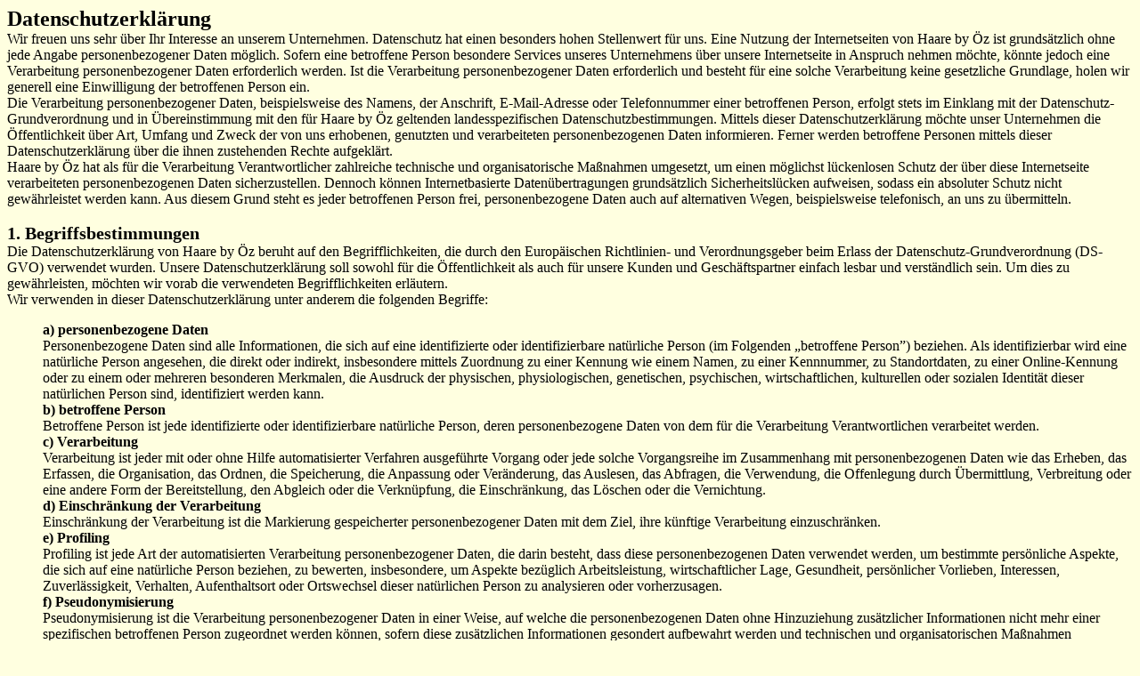

--- FILE ---
content_type: text/html
request_url: http://haarebyoez.de/dsgvo.htm
body_size: 12569
content:
<!doctype html public "-//W3C//DTD XHTML 1.0 Transitional//EN" "http://www.w3.org/TR/xhtml1/DTD/xhtml1-transitional.dtd">
<html xmlns="http://www.w3.org/1999/xhtml">
<head>
	<title>LA BIOSTH&#201TIQUE - Haare by &#214z</title>
	<link rel="Stylesheet" type="text/css" href="css/haarebyoez.css" />
	<script type="text/javascript" src="java/rollover.js" language="javascript"></script>
	<meta name="description" content="Internetauftritt des Friseusalons von Öznur Direnc-Knoblach" />
	<meta http-equiv="Content-Type" content="text/html; charset=ISO-8859-1" />
	<meta http-equiv="Content-Language" content="de" />
	<meta name="keywords" lang="de" content="Friseur,Haare,Salon,Öznur Direnc-Knoblach,Kosmetik,Make-Up,Haarfarbe,Haut,La Biosthetique,Bamberg,Gaustadt" />
	<meta name="author" content="Markus Knoblach, Öznur Direnc-Knoblach" />
	<meta name="publisher" content="Markus Knoblach, Öznur Direnc-Knoblach" />
	<meta name="google" content="nofollow,noarchive,noimageindex" />
</head>
<body>
	<a class="headline1">Datenschutzerkl&#228rung</a><br/>
	Wir freuen uns sehr &#252ber Ihr Interesse an unserem Unternehmen. Datenschutz hat einen besonders hohen Stellenwert f&#252r uns. Eine Nutzung der Internetseiten von Haare by &#214z ist
	grunds&#228tzlich ohne jede Angabe personenbezogener Daten m&#246glich. Sofern eine betroffene Person besondere Services unseres Unternehmens &#252ber unsere Internetseite in Anspruch
	nehmen m&#246chte, k&#246nnte jedoch eine Verarbeitung personenbezogener Daten erforderlich werden. Ist die Verarbeitung personenbezogener Daten erforderlich und besteht f&#252r eine
	solche Verarbeitung keine gesetzliche Grundlage, holen wir generell eine Einwilligung der betroffenen Person ein.<br />
	Die Verarbeitung personenbezogener Daten, beispielsweise des Namens, der Anschrift, E-Mail-Adresse oder Telefonnummer einer betroffenen Person, erfolgt stets im Einklang mit der
	Datenschutz-Grundverordnung und in &#220bereinstimmung mit den f&#252r Haare by &#214z geltenden landesspezifischen Datenschutzbestimmungen. Mittels dieser Datenschutzerkl&#228rung
	m&#246chte unser Unternehmen die &#214ffentlichkeit &#252ber Art, Umfang und Zweck der von uns erhobenen, genutzten und verarbeiteten personenbezogenen Daten informieren.
	Ferner werden betroffene Personen mittels dieser Datenschutzerkl&#228rung &#252ber die ihnen zustehenden Rechte aufgekl&#228rt.<br />
	Haare by &#214z hat als f&#252r die Verarbeitung Verantwortlicher zahlreiche technische und organisatorische Ma&#223nahmen umgesetzt, um einen m&#246glichst l&#252ckenlosen Schutz der
	&#252ber diese Internetseite verarbeiteten personenbezogenen Daten sicherzustellen. Dennoch k&#246nnen Internetbasierte Daten&#252bertragungen grunds&#228tzlich Sicherheitsl&#252cken
	aufweisen, sodass ein absoluter Schutz nicht gew&#228hrleistet werden kann. Aus diesem Grund steht es jeder betroffenen Person frei, personenbezogene Daten auch auf alternativen Wegen,
	beispielsweise telefonisch, an uns zu &#252bermitteln.<br />
	<br />
	<a class="headline2">1. Begriffsbestimmungen</a><br />
	Die Datenschutzerkl&#228rung von Haare by &#214z beruht auf den Begrifflichkeiten, die durch den Europ&#228ischen Richtlinien- und Verordnungsgeber beim Erlass der Datenschutz-Grundverordnung
	(DS-GVO) verwendet wurden. Unsere Datenschutzerkl&#228rung soll sowohl f&#252r die &#214ffentlichkeit als auch f&#252r unsere Kunden und Gesch&#228ftspartner einfach lesbar und
	verst&#228ndlich sein. Um dies zu gew&#228hrleisten, m&#246chten wir vorab die verwendeten Begrifflichkeiten erl&#228utern.<br />
	Wir verwenden in dieser Datenschutzerkl&#228rung unter anderem die folgenden Begriffe:
	<ul style="list-style: none">
		<li>
			<a class="headline3">a) personenbezogene Daten</a><br/>
			Personenbezogene Daten sind alle Informationen, die sich auf eine identifizierte oder identifizierbare nat&#252rliche Person (im Folgenden &#8222betroffene Person&#8221) beziehen. Als
			identifizierbar wird eine nat&#252rliche Person angesehen, die direkt oder indirekt, insbesondere mittels Zuordnung zu einer Kennung wie einem Namen, zu einer Kennnummer, zu Standortdaten,
			zu einer Online-Kennung oder zu einem oder mehreren besonderen Merkmalen, die Ausdruck der physischen, physiologischen, genetischen, psychischen, wirtschaftlichen, kulturellen oder
			sozialen Identit&#228t dieser nat&#252rlichen Person sind, identifiziert werden kann.
		</li>
		<li>
			<a class="headline3">b) betroffene Person</a><br/>
			Betroffene Person ist jede identifizierte oder identifizierbare nat&#252rliche Person, deren personenbezogene Daten von dem f&#252r die Verarbeitung Verantwortlichen verarbeitet werden.
		</li>
		<li>
			<a class="headline3">c) Verarbeitung</a><br/>
			Verarbeitung ist jeder mit oder ohne Hilfe automatisierter Verfahren ausgef&#252hrte Vorgang oder jede solche Vorgangsreihe im Zusammenhang mit personenbezogenen Daten wie das Erheben,
			das Erfassen, die Organisation, das Ordnen, die Speicherung, die Anpassung oder Ver&#228nderung, das Auslesen, das Abfragen, die Verwendung, die Offenlegung durch &#220bermittlung,
			Verbreitung oder eine andere Form der Bereitstellung, den Abgleich oder die Verkn&#252pfung, die Einschr&#228nkung, das L&#246schen oder die Vernichtung.
		</li>
		<li>
			<a class="headline3">d) Einschr&#228nkung der Verarbeitung</a><br/>
			Einschr&#228nkung der Verarbeitung ist die Markierung gespeicherter personenbezogener Daten mit dem Ziel, ihre k&#252nftige Verarbeitung einzuschr&#228nken.
		</li>
		<li>
			<a class="headline3">e) Profiling</a><br/>
			Profiling ist jede Art der automatisierten Verarbeitung personenbezogener Daten, die darin besteht, dass diese personenbezogenen Daten verwendet werden, um bestimmte pers&#246nliche
			Aspekte, die sich auf eine nat&#252rliche Person beziehen, zu bewerten, insbesondere, um Aspekte bez&#252glich Arbeitsleistung, wirtschaftlicher Lage, Gesundheit, pers&#246nlicher
			Vorlieben, Interessen, Zuverl&#228ssigkeit, Verhalten, Aufenthaltsort oder Ortswechsel dieser nat&#252rlichen Person zu analysieren oder vorherzusagen.
		</li>
		<li>
			<a class="headline3">f) Pseudonymisierung</a><br/>
			Pseudonymisierung ist die Verarbeitung personenbezogener Daten in einer Weise, auf welche die personenbezogenen Daten ohne Hinzuziehung zus&#228tzlicher Informationen nicht mehr einer
			spezifischen betroffenen Person zugeordnet werden k&#246nnen, sofern diese zus&#228tzlichen Informationen gesondert aufbewahrt werden und technischen und organisatorischen Ma&#223nahmen
			unterliegen, die gew&#228hrleisten, dass die personenbezogenen Daten nicht einer identifizierten oder identifizierbaren nat&#252rlichen Person zugewiesen werden.
		</li>
		<li>
			<a class="headline3">g) Verantwortlicher oder f&#252r die Verarbeitung Verantwortlicher</a><br/>
			Verantwortlicher oder f&#252r die Verarbeitung Verantwortlicher ist die nat&#252rliche oder juristische Person, Beh&#246rde, Einrichtung oder andere Stelle, die allein oder gemeinsam mit
			anderen &#252ber die Zwecke und Mittel der Verarbeitung von personenbezogenen Daten entscheidet. Sind die Zwecke und Mittel dieser Verarbeitung durch das Unionsrecht oder das Recht der
			Mitgliedstaaten vorgegeben, so kann der Verantwortliche beziehungsweise k&#246nnen die bestimmten Kriterien seiner Benennung nach dem Unionsrecht oder dem Recht der Mitgliedstaaten
			vorgesehen werden.
		</li>
		<li>
			<a class="headline3">h) Auftragsverarbeiter</a><br/>
			Auftragsverarbeiter ist eine nat&#252rliche oder juristische Person, Beh&#246rde, Einrichtung oder andere Stelle, die personenbezogene Daten im Auftrag des Verantwortlichen verarbeitet.
		</li>
		<li>
			<a class="headline3">i) Empf&#228nger</a><br/>
			Empf&#228nger ist eine nat&#252rliche oder juristische Person, Beh&#246rde, Einrichtung oder andere Stelle, der personenbezogene Daten offengelegt werden, unabh&#228ngig davon, ob es sich
			bei ihr um einen Dritten handelt oder nicht. Beh&#246rden, die im Rahmen eines bestimmten Untersuchungsauftrags nach dem Unionsrecht oder dem Recht der Mitgliedstaaten m&#246glicherweise
			personenbezogene Daten erhalten, gelten jedoch nicht als Empf&#228nger.
		</li>
		<li>
			<a class="headline3">j) Dritter</a><br/>
			Dritter ist eine nat&#252rliche oder juristische Person, Beh&#246rde, Einrichtung oder andere Stelle au&#223er der betroffenen Person, dem Verantwortlichen, dem Auftragsverarbeiter und den
			Personen, die unter der unmittelbaren Verantwortung des Verantwortlichen oder des Auftragsverarbeiters befugt sind, die personenbezogenen Daten zu verarbeiten.
		</li>
		<li>
			<a class="headline3">k) Einwilligung</a><br/>
			Einwilligung ist jede von der betroffenen Person freiwillig f&#252r den bestimmten Fall in informierter Weise und unmissverst&#228ndlich abgegebene Willensbekundung in Form einer
			Erkl&#228rung oder einer sonstigen eindeutigen best&#228tigenden Handlung, mit der die betroffene Person zu verstehen gibt, dass sie mit der Verarbeitung der sie betreffenden
			personenbezogenen Daten einverstanden ist.
		</li>
	</ul>
	<br/>
	<a class="headline2">2. Name und Anschrift des f&#252r die Verarbeitung Verantwortlichen</a><br/>
	Verantwortlicher im Sinne der Datenschutz-Grundverordnung, sonstiger in den Mitgliedstaaten der Europ&#228ischen Union geltenden Datenschutzgesetze und anderer Bestimmungen mit
	datenschutzrechtlichem Charakter ist:<br />
	<p>
		Haare by &#214z &#8211 &#214znur Diren&#231-Knoblach<br />
		Schreiberstra&#223e 9<br />
		96049 Bamberg<br />
		Deutschland<br />
		Tel.: 0951/70066377<br />
		E-Mail: kontakt@haarenyoez.de<br />
		Website: www.haaerebyoez.de<br />
	</p>
	<br/>
	<a class="headline2">3. Erfassung von allgemeinen Daten und Informationen</a><br/>
	Die Internetseite von Haare by &#214z erfasst mit jedem Aufruf der Internetseite durch eine betroffene Person oder ein automatisiertes System eine Reihe von allgemeinen Daten und
	Informationen. Diese allgemeinen Daten und Informationen werden in den Logfiles des Servers gespeichert. Erfasst werden k&#246nnen die (1) verwendeten Browsertypen und Versionen,
	(2) das vom zugreifenden System verwendete Betriebssystem, (3) die Internetseite, von welcher ein zugreifendes System auf unsere Internetseite gelangt (sogenannte Referrer), (4)
	die Unterwebseiten, welche &#252ber ein zugreifendes System auf unserer Internetseite angesteuert werden, (5) das Datum und die Uhrzeit eines Zugriffs auf die Internetseite, (6)
	eine Internet-Protokoll-Adresse (IP-Adresse), (7) der Internet-Service-Provider des zugreifenden Systems und (8) sonstige &#228hnliche Daten und Informationen, die der Gefahrenabwehr
	im Falle von Angriffen auf unsere informationstechnologischen Systeme dienen.<br />
	Bei der Nutzung dieser allgemeinen Daten und Informationen zieht Haare by &#214z keine R&#252ckschl&#252sse auf die betroffene Person. Diese Informationen werden vielmehr ben&#246tigt,
	um (1) die Inhalte unserer Internetseite korrekt auszuliefern, (2) die Inhalte unserer Internetseite sowie die Werbung f&#252r diese zu optimieren, (3) die dauerhafte Funktionsf&#228higkeit
	unserer informationstechnologischen Systeme und der Technik unserer Internetseite zu gew&#228hrleisten sowie (4) um Strafverfolgungsbeh&#246rden im Falle eines Cyberangriffes die zur
	Strafverfolgung notwendigen Informationen bereitzustellen. Diese anonym erhobenen Daten und Informationen werden durch die Meine Firma daher einerseits statistisch und ferner mit dem Ziel
	ausgewertet, den Datenschutz und die Datensicherheit in unserem Unternehmen zu erh&#246hen, um letztlich ein optimales Schutzniveau f&#252r die von uns verarbeiteten personenbezogenen Daten
	sicherzustellen. Die anonymen Daten der Server-Logfiles werden getrennt von allen durch eine betroffene Person angegebenen personenbezogenen Daten gespeichert.<br/>
	<br/>
	<a class="headline2">4. Routinem&#228&#223ige L&#246schung und Sperrung von personenbezogenen Daten</a><br/>
	Der f&#252r die Verarbeitung Verantwortliche verarbeitet und speichert personenbezogene Daten der betroffenen Person nur f&#252r den Zeitraum, der zur Erreichung des Speicherungszwecks
	erforderlich ist oder sofern dies durch den Europ&#228ischen Richtlinien- und Verordnungsgeber oder einen anderen Gesetzgeber in Gesetzen oder Vorschriften, welchen der f&#252r die Verarbeitung
	Verantwortliche unterliegt, vorgesehen wurde.<br />
	Entf&#228llt der Speicherungszweck oder l&#228uft eine vom Europ&#228ischen Richtlinien- und Verordnungsgeber oder einem anderen zust&#228ndigen Gesetzgeber vorgeschriebene Speicherfrist ab,
	werden die personenbezogenen Daten routinem&#228&#223ig und entsprechend den gesetzlichen Vorschriften gesperrt oder gel&#246scht.<br/>
	<br/>
	<a class="headline2">5. Rechte der betroffenen Person</a><br/>
	<ul style="list-style: none;">
		<li>
			<a class="headline3">a) Recht auf Best&#228tigung</a><br/>
			Jede betroffene Person hat das vom Europ&#228ischen Richtlinien- und Verordnungsgeber einger&#228umte Recht, von dem f&#252r die Verarbeitung Verantwortlichen eine Best&#228tigung dar&#252ber
			zu verlangen, ob sie betreffende personenbezogene Daten verarbeitet werden. M&#246chte eine betroffene Person dieses Best&#228tigungsrecht in Anspruch nehmen, kann sie sich hierzu jederzeit
			an einen Mitarbeiter des f&#252r die Verarbeitung Verantwortlichen wenden.
		</li>
		<li>
			<a class="headline3">b) Recht auf Auskunft</a><br/>
			Jede von der Verarbeitung personenbezogener Daten betroffene Person hat das vom Europ&#228ischen Richtlinien- und Verordnungsgeber gew&#228hrte Recht, jederzeit von dem f&#252r die
			Verarbeitung Verantwortlichen unentgeltliche Auskunft &#252ber die zu seiner Person gespeicherten personenbezogenen Daten und eine Kopie dieser Auskunft zu erhalten. Ferner hat der
			Europ&#228ische Richtlinien- und Verordnungsgeber der betroffenen Person Auskunft &#252ber folgende Informationen zugestanden:
			<ul>
				<li>die Verarbeitungszwecke</li>
				<li>die Kategorien personenbezogener Daten, die verarbeitet werden</li>
				<li>
					die Empf&#228nger oder Kategorien von Empf&#228ngern, gegen&#252ber denen die personenbezogenen Daten offengelegt worden sind oder noch offengelegt werden, insbesondere bei
					Empf&#228ngern in Drittl&#228ndern oder bei internationalen Organisationen
				</li>
				<li>
					falls m&#246glich die geplante Dauer, f&#252r die die personenbezogenen Daten gespeichert werden, oder, falls dies nicht m&#246glich ist, die Kriterien f&#252r die Festlegung dieser
					Dauer
				</li>
				<li>
					das Bestehen eines Rechts auf Berichtigung oder L&#246schung der sie betreffenden personenbezogenen Daten oder auf Einschr&#228nkung der Verarbeitung durch den Verantwortlichen oder
					eines Widerspruchsrechts gegen diese Verarbeitung
				</li>
				<li>das Bestehen eines Beschwerderechts bei einer Aufsichtsbeh&#246rde</li>
				<li>wenn die personenbezogenen Daten nicht bei der betroffenen Person erhoben werden: Alle verf&#252gbaren Informationen &#252ber die Herkunft der Daten</li>
				<li>
					das Bestehen einer automatisierten Entscheidungsfindung einschlie&#223lich Profiling gem&#228&#223 Artikel 22 Abs.1 und 4 DS-GVO und &#8212 zumindest in diesen F&#228llen &#8212
					aussagekr&#228ftige Informationen &#252ber die involvierte Logik sowie die Tragweite und die angestrebten Auswirkungen einer derartigen Verarbeitung f&#252r die betroffene Person
				</li>
			</ul>
			Ferner steht der betroffenen Person ein Auskunftsrecht dar&#252ber zu, ob personenbezogene Daten an ein Drittland oder an eine internationale Organisation &#252bermittelt wurden. Sofern dies
			der Fall ist, so steht der betroffenen Person im &#220brigen das Recht zu, Auskunft &#252ber die geeigneten Garantien im Zusammenhang mit der &#220bermittlung zu erhalten.<br />
			M&#246chte eine betroffene Person dieses Auskunftsrecht in Anspruch nehmen, kann sie sich hierzu jederzeit an einen Mitarbeiter des f&#252r die Verarbeitung Verantwortlichen wenden.
		</li>
		<li>
			<a class="headline3">c) Recht auf Berichtigung</a><br/>
			Jede von der Verarbeitung personenbezogener Daten betroffene Person hat das vom Europ&#228ischen Richtlinien- und Verordnungsgeber gew&#228hrte Recht, die unverz&#252gliche Berichtigung
			sie betreffender unrichtiger personenbezogener Daten zu verlangen. Ferner steht der betroffenen Person das Recht zu, unter Ber&#252cksichtigung der Zwecke der Verarbeitung, die
			Vervollst&#228ndigung unvollst&#228ndiger personenbezogener Daten &#8212 auch mittels einer erg&#228nzenden Erkl&#228rung &#8212 zu verlangen.<br />
			M&#246chte eine betroffene Person dieses Berichtigungsrecht in Anspruch nehmen, kann sie sich hierzu jederzeit an einen Mitarbeiter des f&#252r die Verarbeitung Verantwortlichen wenden.
		</li>
		<li>
			<a class="headline3">d) Recht auf L&#246schung (Recht auf Vergessen werden)</a><br/>
			Jede von der Verarbeitung personenbezogener Daten betroffene Person hat das vom Europ&#228ischen Richtlinien- und Verordnungsgeber gew&#228hrte Recht, von dem Verantwortlichen zu verlangen,
			dass die sie betreffenden personenbezogenen Daten unverz&#252glich gel&#246scht werden, sofern einer der folgenden Gr&#252nde zutrifft und soweit die Verarbeitung nicht erforderlich ist:
			<ul>
				<li>Die personenbezogenen Daten wurden f&#252r solche Zwecke erhoben oder auf sonstige Weise verarbeitet, f&#252r welche sie nicht mehr notwendig sind.</li>
				<li>
					Die betroffene Person widerruft ihre Einwilligung, auf die sich die Verarbeitung gem&#228&#223 Art. 6 Abs. 1 Buchstabe a DS-GVO oder Art. 9 Abs. 2 Buchstabe a DS-GVO st&#252tzte,
					und es fehlt an einer anderweitigen Rechtsgrundlage f&#252r die Verarbeitung.
				</li>
				<li>
					Die betroffene Person legt gem&#228&#223 Art. 21 Abs. 1 DS-GVO Widerspruch gegen die Verarbeitung ein, und es liegen keine vorrangigen berechtigten Gr&#252nde f&#252r die Verarbeitung
					vor, oder die betroffene Person legt gem&#228&#223 Art. 21 Abs. 2 DS-GVO Widerspruch gegen die Verarbeitung ein.
				</li>
				<li>Die personenbezogenen Daten wurden unrechtm&#228&#223ig verarbeitet.</li>
				<li>
					Die L&#246schung der personenbezogenen Daten ist zur Erf&#252llung einer rechtlichen Verpflichtung nach dem Unionsrecht oder dem Recht der Mitgliedstaaten erforderlich, dem der
					Verantwortliche unterliegt.
				</li>
				<li>Die personenbezogenen Daten wurden in Bezug auf angebotene Dienste der Informationsgesellschaft gem&#228&#223 Art. 8 Abs. 1 DS-GVO erhoben.</li>
			</ul>
			Sofern einer der oben genannten Gr&#252nde zutrifft und eine betroffene Person die L&#246schung von personenbezogenen Daten, die bei Haare by &#214z gespeichert sind, veranlassen m&#246chte,
			kann sie sich hierzu jederzeit an einen Mitarbeiter des f&#252r die Verarbeitung Verantwortlichen wenden. Der Mitarbeiter der Meine Firma wird veranlassen, dass dem L&#246schverlangen
			unverz&#252glich nachgekommen wird.<br />
			Wurden die personenbezogenen Daten von Haare by &#214z &#246ffentlich gemacht und ist unser Unternehmen als Verantwortlicher gem&#228&#223 Art. 17 Abs. 1 DS-GVO zur L&#246schung der
			personenbezogenen Daten verpflichtet, so trifft Haare by &#214z unter Ber&#252cksichtigung der verf&#252gbaren Technologie und der Implementierungskosten angemessene Ma&#223nahmen, auch
			technischer Art, um andere f&#252r die Datenverarbeitung Verantwortliche, welche die ver&#246ffentlichten personenbezogenen Daten verarbeiten, dar&#252ber in Kenntnis zu setzen, dass die
			betroffene Person von diesen anderen f&#252r die Datenverarbeitung Verantwortlichen die L&#246schung s&#228mtlicher Links zu diesen personenbezogenen Daten oder von Kopien oder
			Replikationen dieser personenbezogenen Daten verlangt hat, soweit die Verarbeitung nicht erforderlich ist. Der Mitarbeiter von Haare by &#214z wird im Einzelfall das Notwendige veranlassen.
		</li>
		<li>
			<a class="headline3">e) Recht auf Einschr&#228nkung der Verarbeitung</a><br/>
			Jede von der Verarbeitung personenbezogener Daten betroffene Person hat das vom Europ&#228ischen Richtlinien- und Verordnungsgeber gew&#228hrte Recht, von dem Verantwortlichen die
			Einschr&#228nkung der Verarbeitung zu verlangen, wenn eine der folgenden Voraussetzungen gegeben ist:
			<ul>
				<li>
					Die Richtigkeit der personenbezogenen Daten wird von der betroffenen Person bestritten, und zwar f&#252r eine Dauer, die es dem Verantwortlichen erm&#246glicht, die Richtigkeit der
					personenbezogenen Daten zu &#252berpr&#252fen.
				</li>
				<li>
					Die Verarbeitung ist unrechtm&#228&#223ig, die betroffene Person lehnt die L&#246schung der personenbezogenen Daten ab und verlangt stattdessen die Einschr&#228nkung der Nutzung der
					personenbezogenen Daten.
				</li>
				<li>
					Der Verantwortliche ben&#246tigt die personenbezogenen Daten f&#252r die Zwecke der Verarbeitung nicht l&#228nger, die betroffene Person ben&#246tigt sie jedoch zur Geltendmachung,
					Aus&#252bung oder Verteidigung von Rechtsanspr&#252chen.
				</li>
				<li>
					Die betroffene Person hat Widerspruch gegen die Verarbeitung gem. Art. 21 Abs. 1 DS-GVO eingelegt und es steht noch nicht fest, ob die berechtigten Gr&#252nde des Verantwortlichen
					gegen&#252ber denen der betroffenen Person &#252berwiegen.
				</li>
			</ul>
			Sofern eine der oben genannten Voraussetzungen gegeben ist und eine betroffene Person die Einschr&#228nkung von personenbezogenen Daten, die bei Haare by &#214z gespeichert sind,
			verlangen m&#246chte, kann sie sich hierzu jederzeit an einen Mitarbeiter des f&#252r die Verarbeitung Verantwortlichen wenden. Der Mitarbeiter von Haare by &#214z wird die Einschr&#228nkung
			der Verarbeitung veranlassen.
		</li>
		<li>
			<a class="headline3">f) Recht auf Daten&#252bertragbarkeit</a><br/>
			Jede von der Verarbeitung personenbezogener Daten betroffene Person hat das vom Europ&#228ischen Richtlinien- und Verordnungsgeber gew&#228hrte Recht, die sie betreffenden personenbezogenen
			Daten, welche durch die betroffene Person einem Verantwortlichen bereitgestellt wurden, in einem strukturierten, g&#228ngigen und maschinenlesbaren Format zu erhalten. Sie hat au&#223erdem
			das Recht, diese Daten einem anderen Verantwortlichen ohne Behinderung durch den Verantwortlichen, dem die personenbezogenen Daten bereitgestellt wurden, zu &#252bermitteln, sofern die
			Verarbeitung auf der Einwilligung gem&#228&#223 Art. 6 Abs. 1 Buchstabe a DS-GVO oder Art. 9 Abs. 2 Buchstabe a DS-GVO oder auf einem Vertrag gem&#228&#223 Art. 6 Abs. 1 Buchstabe b DS-GVO
			beruht und die Verarbeitung mithilfe automatisierter Verfahren erfolgt, sofern die Verarbeitung nicht f&#252r die Wahrnehmung einer Aufgabe erforderlich ist, die im &#246ffentlichen Interesse
			liegt oder in Aus&#252bung &#246ffentlicher Gewalt erfolgt, welche dem Verantwortlichen &#252bertragen wurde.<br />
			Ferner hat die betroffene Person bei der Aus&#252bung ihres Rechts auf Daten&#252bertragbarkeit gem&#228&#223 Art. 20 Abs. 1 DS-GVO das Recht, zu erwirken, dass die personenbezogenen Daten
			direkt von einem Verantwortlichen an einen anderen Verantwortlichen &#252bermittelt werden, soweit dies technisch machbar ist und sofern hiervon nicht die Rechte und Freiheiten anderer
			Personen beeintr&#228chtigt werden.<br />
			Zur Geltendmachung des Rechts auf Daten&#252bertragbarkeit kann sich die betroffene Person jederzeit an einen Mitarbeiter von Haare by &#214z wenden.
		</li>
		<li>
			<a class="headline3">g) Recht auf Widerspruch</a><br/>
			Jede von der Verarbeitung personenbezogener Daten betroffene Person hat das vom Europ&#228ischen Richtlinien- und Verordnungsgeber gew&#228hrte Recht, aus Gr&#252nden, die sich aus ihrer
			besonderen Situation ergeben, jederzeit gegen die Verarbeitung sie betreffender personenbezogener Daten, die aufgrund von Art. 6 Abs. 1 Buchstaben e oder f DS-GVO erfolgt, Widerspruch
			einzulegen. Dies gilt auch f&#252r ein auf diese Bestimmungen gest&#252tztes Profiling.<br />
			Haare by &#214z verarbeitet die personenbezogenen Daten im Falle des Widerspruchs nicht mehr, es sei denn, wir k&#246nnen zwingende schutzw&#252rdige Gr&#252nde f&#252r die Verarbeitung
			nachweisen, die den Interessen, Rechten und Freiheiten der betroffenen Person &#252berwiegen, oder die Verarbeitung dient der Geltendmachung, Aus&#252bung oder Verteidigung von
			Rechtsanspr&#252chen.<br />
			Verarbeitet Haarey by &#214z personenbezogene Daten, um Direktwerbung zu betreiben, so hat die betroffene Person das Recht, jederzeit Widerspruch gegen die Verarbeitung der personenbezogenen
			Daten zum Zwecke derartiger Werbung einzulegen. Dies gilt auch f&#252r das Profiling, soweit es mit solcher Direktwerbung in Verbindung steht. Widerspricht die betroffene Person gegen&#252ber
			Haare by &#214z der Verarbeitung f&#252r Zwecke der Direktwerbung, so wird Haare by &#214z die personenbezogenen Daten nicht mehr f&#252r diese Zwecke verarbeiten.<br />
			Zudem hat die betroffene Person das Recht, aus Gr&#252nden, die sich aus ihrer besonderen Situation ergeben, gegen die sie betreffende Verarbeitung personenbezogener Daten, die
			Haare by &#214z zu wissenschaftlichen oder historischen Forschungszwecken oder zu statistischen Zwecken gem&#228&#223 Art. 89 Abs. 1 DS-GVO erfolgen, Widerspruch einzulegen, es sei denn, eine
			solche Verarbeitung ist zur Erf&#252llung einer im &#246ffentlichen Interesse liegenden Aufgabe erforderlich.<br />
			Zur Aus&#252bung des Rechts auf Widerspruch kann sich die betroffene Person direkt jeden Mitarbeiter von Haare by &#214z oder einen anderen Mitarbeiter wenden. Der betroffenen Person steht es
			ferner frei, im Zusammenhang mit der Nutzung von Diensten der Informationsgesellschaft, ungeachtet der Richtlinie 2002/58/EG, ihr Widerspruchsrecht mittels automatisierter Verfahren
			auszu&#252ben, bei denen technische Spezifikationen verwendet werden.
		</li>
		<li>
			<a class="headline3">h) Automatisierte Entscheidungen im Einzelfall einschlie&#223lich Profiling</a><br/>
			Jede von der Verarbeitung personenbezogener Daten betroffene Person hat das vom Europ&#228ischen Richtlinien- und Verordnungsgeber gew&#228hrte Recht, nicht einer ausschlie&#223lich auf einer
			automatisierten Verarbeitung &#8212 einschlie&#223lich Profiling &#8212 beruhenden Entscheidung unterworfen zu werden, die ihr gegen&#252ber rechtliche Wirkung entfaltet oder sie in
			&#228hnlicher Weise erheblich beeintr&#228chtigt, sofern die Entscheidung (1) nicht f&#252r den Abschluss oder die Erf&#252llung eines Vertrags zwischen der betroffenen Person und dem
			Verantwortlichen erforderlich ist, oder (2) aufgrund von Rechtsvorschriften der Union oder der Mitgliedstaaten, denen der Verantwortliche unterliegt, zul&#228ssig ist und diese
			Rechtsvorschriften angemessene Ma&#223nahmen zur Wahrung der Rechte und Freiheiten sowie der berechtigten Interessen der betroffenen Person enthalten oder (3) mit ausdr&#252cklicher
			Einwilligung der betroffenen Person erfolgt.<br />
			Ist die Entscheidung (1) f&#252r den Abschluss oder die Erf&#252llung eines Vertrags zwischen der betroffenen Person und dem Verantwortlichen erforderlich oder (2) erfolgt sie mit
			ausdr&#252cklicher Einwilligung der betroffenen Person, trifft Haare by &#214z angemessene Ma&#223nahmen, um die Rechte und Freiheiten sowie die berechtigten Interessen der betroffenen
			Person zu wahren, wozu mindestens das Recht auf Erwirkung des Eingreifens einer Person seitens des Verantwortlichen, auf Darlegung des eigenen Standpunkts und auf Anfechtung der
			Entscheidung geh&#246rt.<br />
			M&#246chte die betroffene Person Rechte mit Bezug auf automatisierte Entscheidungen geltend machen, kann sie sich hierzu jederzeit an einen Mitarbeiter des f&#252r die Verarbeitung
			Verantwortlichen wenden.
		</li>
		<li>
			<a class="headline3">i) Recht auf Widerruf einer datenschutzrechtlichen Einwilligung</a><br/>
			Jede von der Verarbeitung personenbezogener Daten betroffene Person hat das vom Europ&#228ischen Richtlinien- und Verordnungsgeber gew&#228hrte Recht, eine Einwilligung zur Verarbeitung
			personenbezogener Daten jederzeit zu widerrufen.
			M&#246chte die betroffene Person ihr Recht auf Widerruf einer Einwilligung geltend machen, kann sie sich hierzu jederzeit an einen Mitarbeiter des f&#252r die Verarbeitung Verantwortlichen
			wenden.
		</li>
	</ul>
	<br/>
	<a class="headline2">6. Datenschutzbestimmungen zu Einsatz und Verwendung von Facebook</a><br/>
	Der f&#252r die Verarbeitung Verantwortliche hat auf dieser Internetseite Komponenten des Unternehmens Facebook integriert. Facebook ist ein soziales Netzwerk.<br />
	Ein soziales Netzwerk ist ein im Internet betriebener sozialer Treffpunkt, eine Online-Gemeinschaft, die es den Nutzern in der Regel erm&#246glicht, untereinander zu kommunizieren und im
	virtuellen Raum zu interagieren. Ein soziales Netzwerk kann als Plattform zum Austausch von Meinungen und Erfahrungen dienen oder erm&#246glicht es der Internetgemeinschaft, pers&#246nliche
	oder unternehmensbezogene Informationen bereitzustellen. Facebook erm&#246glicht den Nutzern des sozialen Netzwerkes unter anderem die Erstellung von privaten Profilen, den Upload von Fotos und
	eine Vernetzung &#252ber Freundschaftsanfragen.<br />
	Betreibergesellschaft von Facebook ist die Facebook, Inc., 1 Hacker Way, Menlo Park, CA 94025, USA. F&#252r die Verarbeitung personenbezogener Daten Verantwortlicher ist, wenn eine betroffene
	Person au&#223erhalb der USA oder Kanada lebt, die Facebook Ireland Ltd., 4 Grand Canal Square, Grand Canal Harbour, Dublin 2, Ireland.<br />
	Durch jeden Aufruf einer der Einzelseiten dieser Internetseite, die durch den f&#252r die Verarbeitung Verantwortlichen betrieben wird und auf welcher eine Facebook-Komponente (Facebook-Plug-In)
	integriert wurde, wird der Internetbrowser auf dem informationstechnologischen System der betroffenen Person automatisch durch die jeweilige Facebook-Komponente veranlasst, eine Darstellung der
	entsprechenden Facebook-Komponente von Facebook herunterzuladen. Eine Gesamt&#252bersicht &#252ber alle Facebook-Plug-Ins kann unter https://developers.facebook.com/docs/plugins/?locale=de_DE
	abgerufen werden. Im Rahmen dieses technischen Verfahrens erh&#228lt Facebook Kenntnis dar&#252ber, welche konkrete Unterseite unserer Internetseite durch die betroffene Person besucht wird.<br />
	Sofern die betroffene Person gleichzeitig bei Facebook eingeloggt ist, erkennt Facebook mit jedem Aufruf unserer Internetseite durch die betroffene Person und w&#228hrend der gesamten Dauer des
	jeweiligen Aufenthaltes auf unserer Internetseite, welche konkrete Unterseite unserer Internetseite die betroffene Person besucht. Diese Informationen werden durch die Facebook-Komponente
	gesammelt und durch Facebook dem jeweiligen Facebook-Account der betroffenen Person zugeordnet. Bet&#228tigt die betroffene Person einen der auf unserer Internetseite integrierten
	Facebook-Buttons, beispielsweise den &#8222Gef&#228llt mir&#8221-Button, oder gibt die betroffene Person einen Kommentar ab, ordnet Facebook diese Information dem pers&#246nlichen
	Facebook-Benutzerkonto der betroffenen Person zu und speichert diese personenbezogenen Daten.<br />
	Facebook erh&#228lt &#252ber die Facebook-Komponente immer dann eine Information dar&#252ber, dass die betroffene Person unsere Internetseite besucht hat, wenn die betroffene Person zum Zeitpunkt
	des Aufrufs unserer Internetseite gleichzeitig bei Facebook eingeloggt ist; dies findet unabh&#228ngig davon statt, ob die betroffene Person die Facebook-Komponente anklickt oder nicht. Ist eine
	derartige &#220bermittlung dieser Informationen an Facebook von der betroffenen Person nicht gewollt, kann diese die &#220bermittlung dadurch verhindern, dass sie sich vor einem Aufruf unserer
	Internetseite aus ihrem Facebook-Account ausloggt.<br />
	Die von Facebook ver&#246ffentlichte Datenrichtlinie, die unter https://de-de.facebook.com/about/privacy/ abrufbar ist, gibt Aufschluss &#252ber die Erhebung, Verarbeitung und Nutzung
	personenbezogener Daten durch Facebook. Ferner wird dort erl&#228utert, welche Einstellungsm&#246glichkeiten Facebook zum Schutz der Privatsph&#228re der betroffenen Person bietet. Zudem sind
	unterschiedliche Applikationen erh&#228ltlich, die es erm&#246glichen, eine Daten&#252bermittlung an Facebook zu unterdr&#252cken. Solche Applikationen k&#246nnen durch die betroffene Person
	genutzt werden, um eine Daten&#252bermittlung an Facebook zu unterdr&#252cken.<br/>
	<br/>
	<a class="headline2">7. Rechtsgrundlage der Verarbeitung</a><br/>
	Art. 6 I lit. a DS-GVO dient unserem Unternehmen als Rechtsgrundlage f&#252r Verarbeitungsvorg&#228nge, bei denen wir eine Einwilligung f&#252r einen bestimmten Verarbeitungszweck einholen.
	Ist die Verarbeitung personenbezogener Daten zur Erf&#252llung eines Vertrags, dessen Vertragspartei die betroffene Person ist, erforderlich, wie dies beispielsweise bei
	Verarbeitungsvorg&#228ngen der Fall ist, die f&#252r eine Lieferung von Waren oder die Erbringung einer sonstigen Leistung oder Gegenleistung notwendig sind, so beruht die Verarbeitung auf
	Art. 6 I lit. b DS-GVO. Gleiches gilt f&#252r solche Verarbeitungsvorg&#228nge die zur Durchf&#252hrung vorvertraglicher Ma&#223nahmen erforderlich sind, etwa in F&#228llen von Anfragen zur
	unseren Produkten oder Leistungen. Unterliegt unser Unternehmen einer rechtlichen Verpflichtung durch welche eine Verarbeitung von personenbezogenen Daten erforderlich wird, wie beispielsweise
	zur Erf&#252llung steuerlicher Pflichten, so basiert die Verarbeitung auf Art. 6 I lit. c DS-GVO. In seltenen F&#228llen k&#246nnte die Verarbeitung von personenbezogenen Daten erforderlich
	werden, um lebenswichtige Interessen der betroffenen Person oder einer anderen nat&#252rlichen Person zu sch&#252tzen. Dies w&#228re beispielsweise der Fall, wenn ein Besucher in unserem Betrieb
	verletzt werden w&#252rde und daraufhin sein Name, sein Alter, seine Krankenkassendaten oder sonstige lebenswichtige Informationen an einen Arzt, ein Krankenhaus oder sonstige Dritte
	weitergegeben werden m&#252ssten. Dann w&#252rde die Verarbeitung auf Art. 6 I lit. d DS-GVO beruhen. Letztlich k&#246nnten Verarbeitungsvorg&#228nge auf Art. 6 I lit. f DS-GVO beruhen.
	Auf dieser Rechtsgrundlage basieren Verarbeitungsvorg&#228nge, die von keiner der vorgenannten Rechtsgrundlagen erfasst werden, wenn die Verarbeitung zur Wahrung eines berechtigten Interesses
	unseres Unternehmens oder eines Dritten erforderlich ist, sofern die Interessen, Grundrechte und Grundfreiheiten des Betroffenen nicht &#252berwiegen. Solche Verarbeitungsvorg&#228nge sind uns
	insbesondere deshalb gestattet, weil sie durch den Europ&#228ischen Gesetzgeber besonders erw&#228hnt wurden. Er vertrat insoweit die Auffassung, dass ein berechtigtes Interesse anzunehmen
	sein k&#246nnte, wenn die betroffene Person ein Kunde des Verantwortlichen ist (Erw&#228gungsgrund 47 Satz 2 DS-GVO).<br/>
	<br/>
	<a class="headline2">8. Berechtigte Interessen an der Verarbeitung, die von dem Verantwortlichen oder einem Dritten verfolgt werden</a><br/>
	Basiert die Verarbeitung personenbezogener Daten auf Artikel 6 I lit. f DS-GVO ist unser berechtigtes Interesse die Durchf&#252hrung unserer Gesch&#228ftst&#228tigkeit zugunsten des Wohlergehens
	all unserer Mitarbeiter und unserer Anteilseigner.<br/>
	<br/>
	<a class="headline2">9. Dauer, f&#252r die die personenbezogenen Daten gespeichert werden</a><br/>
	Das Kriterium f&#252r die Dauer der Speicherung von personenbezogenen Daten ist die jeweilige gesetzliche Aufbewahrungsfrist. Nach Ablauf der Frist werden die entsprechenden Daten
	routinem&#228&#223ig gel&#246scht, sofern sie nicht mehr zur Vertragserf&#252llung oder Vertragsanbahnung erforderlich sind.<br/>
	<br/>
	<a class="headline2">10. Gesetzliche oder vertragliche Vorschriften zur Bereitstellung der personenbezogenen Daten; Erforderlichkeit f&#252r den Vertragsabschluss; Verpflichtung der betroffenen 
		Person, die personenbezogenen Daten bereitzustellen; m&#246gliche Folgen der Nichtbereitstellung</a><br/>
	Wir kl&#228ren Sie dar&#252ber auf, dass die Bereitstellung personenbezogener Daten zum Teil gesetzlich vorgeschrieben ist (z.B. Steuervorschriften) oder sich auch aus vertraglichen Regelungen
	(z.B. Angaben zum Vertragspartner) ergeben kann. Mitunter kann es zu einem Vertragsschluss erforderlich sein, dass eine betroffene Person uns personenbezogene Daten zur Verf&#252gung stellt,
	die in der Folge durch uns verarbeitet werden m&#252ssen. Die betroffene Person ist beispielsweise verpflichtet uns personenbezogene Daten bereitzustellen, wenn unser Unternehmen mit ihr einen
	Vertrag abschlie&#223t. Eine Nichtbereitstellung der personenbezogenen Daten h&#228tte zur Folge, dass der Vertrag mit dem Betroffenen nicht geschlossen werden k&#246nnte. Vor einer
	Bereitstellung personenbezogener Daten durch den Betroffenen muss sich der Betroffene an einen unserer Mitarbeiter wenden. Unser Mitarbeiter kl&#228rt den Betroffenen einzelfallbezogen
	dar&#252ber auf, ob die Bereitstellung der personenbezogenen Daten gesetzlich oder vertraglich vorgeschrieben oder f&#252r den Vertragsabschluss erforderlich ist, ob eine Verpflichtung besteht,
	die personenbezogenen Daten bereitzustellen, und welche Folgen die Nichtbereitstellung der personenbezogenen Daten h&#228tte.<br/>
	<br/>
	<a class="headline2">11. Bestehen einer automatisierten Entscheidungsfindung</a><br/>
	Als verantwortungsbewusstes Unternehmen verzichten wir auf eine automatische Entscheidungsfindung oder ein Profiling.
	<br />
	<br />
	<br />
	Diese Datenschutzerkl&#228rung wurde durch den Datenschutzerkl&#228rungs-Generator der DGD Deutsche Gesellschaft f&#252r Datenschutz GmbH, die
	als <a href="https://dg-datenschutz.de/datenschutz-dienstleistungen/externer-datenschutzbeauftragter/">Externer Datenschutzbeauftragter Landshut</a> t&#228tig ist, in Kooperation mit
	dem <a href="https://www.wbs-law.de/it-recht/datenschutzrecht/">Anwalt f&#252r IT- und Datenschutzrecht</a> Christian Solmecke erstellt.
</body>

--- FILE ---
content_type: text/css
request_url: http://haarebyoez.de/css/haarebyoez.css
body_size: 1633
content:
body
{
	background-color:#FFFFE0;
	color:Black;
	font-family:Times New Roman;
	font-weight:normal;
	font-size:16px;
}

table
{
	border:0;
	width:100%;
	background-color:#FFFFE0;
	color:Black;
	font-weight:lighter;
	font-size:16px;
	text-align:justify;
	vertical-align:top;
}

*.bottomline
{
	font-size:12px;
	font-style:normal;
	font-weight:lighter;
}

*.impressum
{
}

*.normal_content
{
	font-size:16px;
	font-weight:normal;
}

*.bold1
{
	font-size:18px;
}

*.bold2
{
	font-size:20px;
	font-weight:bolder;
}

*.bold3
{
	font-size:18px;
	font-weight:bold;
}

*.bold4
{
	font-size:14px;
	font-weight:bold;
}

*.warnungtext
{
	font-size:18px;
	font-weight:bold;
	color:Red;
}

*.headline1
{
	font-weight:bold;
	font-size:24px;
}

*.headline2
{
	font-weight:bold;
	font-size:20px;
}

*.headline3
{
	font-weight:bold;
	font-size:16px;
}

*.cookiebutton
{
	border-radius: 12px;
	border: none;
	background-color: lightgray;
	color: darkgray;
}

*.fadein
{
	display: inline-block;
	text-transform: none;
	color: darkgray;
	animation: fadeIn ease 5s;
	-webkit-animation: fadeIn ease 5s;
}

@keyframes fadeIn
{
	0%
	{
		opacity: 0;
	}

	100%
	{
		opacity: 1;
	}
}

@-moz-keyframes fadeIn
{
	0%
	{
		opacity: 0;
	}

	100%
	{
		opacity: 1;
	}
}

@-webkit-keyframes fadeIn
{
	0%
	{
		opacity: 0;
	}

	100%
	{
		opacity: 1;
	}
}

@-o-keyframes fadeIn
{
	0%
	{
		opacity: 0;
	}

	100%
	{
		opacity: 1;
	}
}

@-ms-keyframes fadeIn
{
	0% {
		opacity: 0;
	}

	100% {
		opacity: 1;
	}
}

--- FILE ---
content_type: text/javascript
request_url: http://haarebyoez.de/java/rollover.js
body_size: 3839
content:
function imageholderclass()
{
	this.over = new Array();
	this.down = new Array();
	this.src = new Array();
	this.store = store;
	
	function store(src, down, over)
	{
		var AL=this.src.length;
		this.src[AL] = new Image();
		this.src[AL].src = src;
		this.over[AL] = new Image();
		this.over[AL].src = over;
		this.down[AL] = new Image();
		this.down[AL].src = down;
	}
}

var ih = new imageholderclass();
var mouseisdown = 0;

function preloader(t)
{
	for (i = 0; i < t.length; i++)
	{
		if (t[i].getAttribute('srcover') || t[i].getAttribute('srcdown'))
		{
			storeimages(t[i]);
			var checker = '';
			checker = (t[i].getAttribute('srcover')) ? checker + 'A' : checker + '';
			checker = (t[i].getAttribute('srcdown')) ? checker + 'B' : checker + '';
			
			switch (checker)
			{
				case 'A':
					mouseover(t[i]); mouseout(t[i]);
					break;
				case 'B':
					mousedown(t[i]); mouseup2(t[i]);
					break;
				case 'AB':
					mouseover(t[i]);
					mouseout(t[i]);
					mousedown(t[i]);
					mouseup(t[i]);
					break;
				default:
					return;
			}
			
			if (t[i].src)
			{
				t[i].setAttribute("oldsrc", t[i].src);
			}
		}
	}
}

function mouseup(t)
{
	var newmouseup;
	if (t.onmouseup)
	{
		t.oldmouseup = t.onmouseup;
		newmouseup = function ()
		{
			mouseisdown = 0;
			this.src = this.getAttribute("srcover");
			this.oldmouseup();
		}
	}
	else
	{
		newmouseup = function ()
		{
			mouseisdown = 0;
			this.src = this.getAttribute("srcover");
		}
	}
	t.onmouseup=newmouseup;
}

function mouseup2(t)
{
	var newmouseup;
	if (t.onmouseup)
	{
		t.oldmouseup = t.onmouseup;
		newmouseup = function ()
		{
			mouseisdown = 0;
			this.src = this.getAttribute("oldsrc");
			this.oldmouseup();
		}
	}
	else
	{
		newmouseup = function ()
		{
			mouseisdown = 0;
			this.src = this.getAttribute("oldsrc");
		}
	}
	t.onmouseup = newmouseup;
}

function mousedown(t)
{
	var newmousedown;
	if (t.onmousedown)
	{
		t.oldmousedown = t.onmousedown;
		newmousedown = function ()
		{
			if (mouseisdown == 0)
			{
				this.src = this.getAttribute("srcdown");
				this.oldmousedown();
			}
		}
	}
	else
	{
		newmousedown = function ()
		{
			if (mouseisdown == 0)
			{
				this.src = this.getAttribute("srcdown");
			}
		}
	}
	t.onmousedown=newmousedown;
}

function mouseover(t)
{
	var newmouseover;
	if (t.onmouseover)
	{
		t.oldmouseover=t.onmouseover;
		newmouseover = function ()
		{
			this.src = this.getAttribute("srcover");
			this.oldmouseover();
		}
	}
	else
	{
		newmouseover = function ()
		{
			this.src = this.getAttribute("srcover");
		}
	}
	t.onmouseover=newmouseover;
}

function mouseout(t)
{
	var newmouseout;
	if (t.onmouseout)
	{
		t.oldmouseout = t.onmouseout;
		newmouseout = function ()
		{
			this.src = this.getAttribute("oldsrc");
			this.oldmouseout();
		}
	}
	else
	{
		newmouseout = function ()
		{
			this.src = this.getAttribute("oldsrc");
		}
	}
	t.onmouseout=newmouseout;
}

function storeimages(t)
{
	var s = (t.getAttribute('src')) ? t.getAttribute('src') : '';
	var d = (t.getAttribute('srcdown')) ? t.getAttribute('srcdown') : '';
	var o = (t.getAttribute('srcover')) ? t.getAttribute('srcover') : '';
	ih.store(s,d,o);
}

function preloadimgsrc()
{
	if (!document.getElementById)
	{
		return;
	}
	var it = document.getElementsByTagName('IMG');
	var it2 = document.getElementsByTagName('INPUT');
	preloader(it);
	preloader(it2);
}

if (window.addEventListener)
{
	window.addEventListener("load", preloadimgsrc, false);
}
else
{
	if (window.attachEvent)
	{
		window.attachEvent("onload", preloadimgsrc);
	}
	else
	{
		if (document.getElementById)
		{
			window.onload = preloadimgsrc;
		}
	}
}